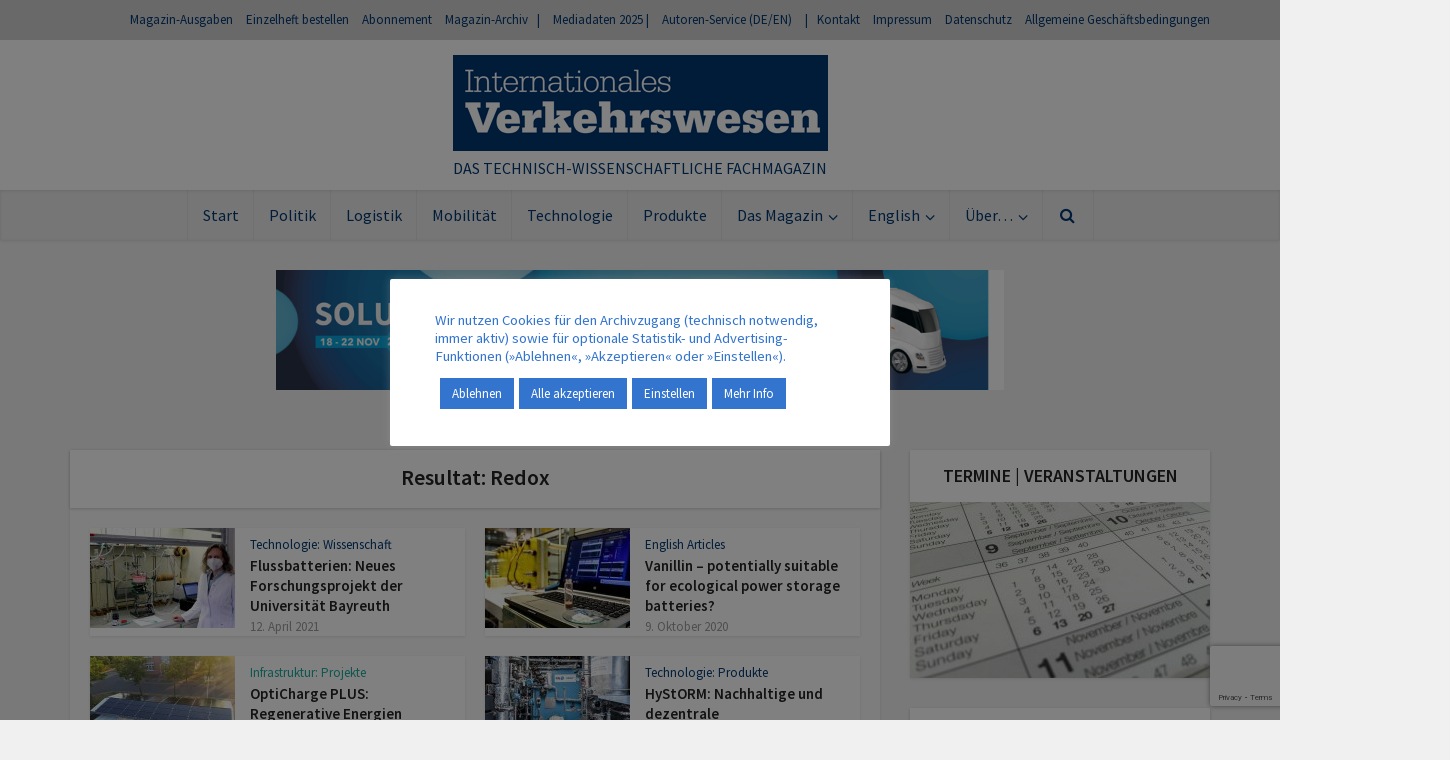

--- FILE ---
content_type: text/html; charset=utf-8
request_url: https://www.google.com/recaptcha/api2/anchor?ar=1&k=6LdFWPMUAAAAAEcoD7x0ogB-kQWu1toACcTbGJod&co=aHR0cHM6Ly93d3cuaW50ZXJuYXRpb25hbGVzLXZlcmtlaHJzd2VzZW4uZGU6NDQz&hl=en&v=9TiwnJFHeuIw_s0wSd3fiKfN&size=invisible&anchor-ms=20000&execute-ms=30000&cb=vb3n8oeubkhg
body_size: 48466
content:
<!DOCTYPE HTML><html dir="ltr" lang="en"><head><meta http-equiv="Content-Type" content="text/html; charset=UTF-8">
<meta http-equiv="X-UA-Compatible" content="IE=edge">
<title>reCAPTCHA</title>
<style type="text/css">
/* cyrillic-ext */
@font-face {
  font-family: 'Roboto';
  font-style: normal;
  font-weight: 400;
  font-stretch: 100%;
  src: url(//fonts.gstatic.com/s/roboto/v48/KFO7CnqEu92Fr1ME7kSn66aGLdTylUAMa3GUBHMdazTgWw.woff2) format('woff2');
  unicode-range: U+0460-052F, U+1C80-1C8A, U+20B4, U+2DE0-2DFF, U+A640-A69F, U+FE2E-FE2F;
}
/* cyrillic */
@font-face {
  font-family: 'Roboto';
  font-style: normal;
  font-weight: 400;
  font-stretch: 100%;
  src: url(//fonts.gstatic.com/s/roboto/v48/KFO7CnqEu92Fr1ME7kSn66aGLdTylUAMa3iUBHMdazTgWw.woff2) format('woff2');
  unicode-range: U+0301, U+0400-045F, U+0490-0491, U+04B0-04B1, U+2116;
}
/* greek-ext */
@font-face {
  font-family: 'Roboto';
  font-style: normal;
  font-weight: 400;
  font-stretch: 100%;
  src: url(//fonts.gstatic.com/s/roboto/v48/KFO7CnqEu92Fr1ME7kSn66aGLdTylUAMa3CUBHMdazTgWw.woff2) format('woff2');
  unicode-range: U+1F00-1FFF;
}
/* greek */
@font-face {
  font-family: 'Roboto';
  font-style: normal;
  font-weight: 400;
  font-stretch: 100%;
  src: url(//fonts.gstatic.com/s/roboto/v48/KFO7CnqEu92Fr1ME7kSn66aGLdTylUAMa3-UBHMdazTgWw.woff2) format('woff2');
  unicode-range: U+0370-0377, U+037A-037F, U+0384-038A, U+038C, U+038E-03A1, U+03A3-03FF;
}
/* math */
@font-face {
  font-family: 'Roboto';
  font-style: normal;
  font-weight: 400;
  font-stretch: 100%;
  src: url(//fonts.gstatic.com/s/roboto/v48/KFO7CnqEu92Fr1ME7kSn66aGLdTylUAMawCUBHMdazTgWw.woff2) format('woff2');
  unicode-range: U+0302-0303, U+0305, U+0307-0308, U+0310, U+0312, U+0315, U+031A, U+0326-0327, U+032C, U+032F-0330, U+0332-0333, U+0338, U+033A, U+0346, U+034D, U+0391-03A1, U+03A3-03A9, U+03B1-03C9, U+03D1, U+03D5-03D6, U+03F0-03F1, U+03F4-03F5, U+2016-2017, U+2034-2038, U+203C, U+2040, U+2043, U+2047, U+2050, U+2057, U+205F, U+2070-2071, U+2074-208E, U+2090-209C, U+20D0-20DC, U+20E1, U+20E5-20EF, U+2100-2112, U+2114-2115, U+2117-2121, U+2123-214F, U+2190, U+2192, U+2194-21AE, U+21B0-21E5, U+21F1-21F2, U+21F4-2211, U+2213-2214, U+2216-22FF, U+2308-230B, U+2310, U+2319, U+231C-2321, U+2336-237A, U+237C, U+2395, U+239B-23B7, U+23D0, U+23DC-23E1, U+2474-2475, U+25AF, U+25B3, U+25B7, U+25BD, U+25C1, U+25CA, U+25CC, U+25FB, U+266D-266F, U+27C0-27FF, U+2900-2AFF, U+2B0E-2B11, U+2B30-2B4C, U+2BFE, U+3030, U+FF5B, U+FF5D, U+1D400-1D7FF, U+1EE00-1EEFF;
}
/* symbols */
@font-face {
  font-family: 'Roboto';
  font-style: normal;
  font-weight: 400;
  font-stretch: 100%;
  src: url(//fonts.gstatic.com/s/roboto/v48/KFO7CnqEu92Fr1ME7kSn66aGLdTylUAMaxKUBHMdazTgWw.woff2) format('woff2');
  unicode-range: U+0001-000C, U+000E-001F, U+007F-009F, U+20DD-20E0, U+20E2-20E4, U+2150-218F, U+2190, U+2192, U+2194-2199, U+21AF, U+21E6-21F0, U+21F3, U+2218-2219, U+2299, U+22C4-22C6, U+2300-243F, U+2440-244A, U+2460-24FF, U+25A0-27BF, U+2800-28FF, U+2921-2922, U+2981, U+29BF, U+29EB, U+2B00-2BFF, U+4DC0-4DFF, U+FFF9-FFFB, U+10140-1018E, U+10190-1019C, U+101A0, U+101D0-101FD, U+102E0-102FB, U+10E60-10E7E, U+1D2C0-1D2D3, U+1D2E0-1D37F, U+1F000-1F0FF, U+1F100-1F1AD, U+1F1E6-1F1FF, U+1F30D-1F30F, U+1F315, U+1F31C, U+1F31E, U+1F320-1F32C, U+1F336, U+1F378, U+1F37D, U+1F382, U+1F393-1F39F, U+1F3A7-1F3A8, U+1F3AC-1F3AF, U+1F3C2, U+1F3C4-1F3C6, U+1F3CA-1F3CE, U+1F3D4-1F3E0, U+1F3ED, U+1F3F1-1F3F3, U+1F3F5-1F3F7, U+1F408, U+1F415, U+1F41F, U+1F426, U+1F43F, U+1F441-1F442, U+1F444, U+1F446-1F449, U+1F44C-1F44E, U+1F453, U+1F46A, U+1F47D, U+1F4A3, U+1F4B0, U+1F4B3, U+1F4B9, U+1F4BB, U+1F4BF, U+1F4C8-1F4CB, U+1F4D6, U+1F4DA, U+1F4DF, U+1F4E3-1F4E6, U+1F4EA-1F4ED, U+1F4F7, U+1F4F9-1F4FB, U+1F4FD-1F4FE, U+1F503, U+1F507-1F50B, U+1F50D, U+1F512-1F513, U+1F53E-1F54A, U+1F54F-1F5FA, U+1F610, U+1F650-1F67F, U+1F687, U+1F68D, U+1F691, U+1F694, U+1F698, U+1F6AD, U+1F6B2, U+1F6B9-1F6BA, U+1F6BC, U+1F6C6-1F6CF, U+1F6D3-1F6D7, U+1F6E0-1F6EA, U+1F6F0-1F6F3, U+1F6F7-1F6FC, U+1F700-1F7FF, U+1F800-1F80B, U+1F810-1F847, U+1F850-1F859, U+1F860-1F887, U+1F890-1F8AD, U+1F8B0-1F8BB, U+1F8C0-1F8C1, U+1F900-1F90B, U+1F93B, U+1F946, U+1F984, U+1F996, U+1F9E9, U+1FA00-1FA6F, U+1FA70-1FA7C, U+1FA80-1FA89, U+1FA8F-1FAC6, U+1FACE-1FADC, U+1FADF-1FAE9, U+1FAF0-1FAF8, U+1FB00-1FBFF;
}
/* vietnamese */
@font-face {
  font-family: 'Roboto';
  font-style: normal;
  font-weight: 400;
  font-stretch: 100%;
  src: url(//fonts.gstatic.com/s/roboto/v48/KFO7CnqEu92Fr1ME7kSn66aGLdTylUAMa3OUBHMdazTgWw.woff2) format('woff2');
  unicode-range: U+0102-0103, U+0110-0111, U+0128-0129, U+0168-0169, U+01A0-01A1, U+01AF-01B0, U+0300-0301, U+0303-0304, U+0308-0309, U+0323, U+0329, U+1EA0-1EF9, U+20AB;
}
/* latin-ext */
@font-face {
  font-family: 'Roboto';
  font-style: normal;
  font-weight: 400;
  font-stretch: 100%;
  src: url(//fonts.gstatic.com/s/roboto/v48/KFO7CnqEu92Fr1ME7kSn66aGLdTylUAMa3KUBHMdazTgWw.woff2) format('woff2');
  unicode-range: U+0100-02BA, U+02BD-02C5, U+02C7-02CC, U+02CE-02D7, U+02DD-02FF, U+0304, U+0308, U+0329, U+1D00-1DBF, U+1E00-1E9F, U+1EF2-1EFF, U+2020, U+20A0-20AB, U+20AD-20C0, U+2113, U+2C60-2C7F, U+A720-A7FF;
}
/* latin */
@font-face {
  font-family: 'Roboto';
  font-style: normal;
  font-weight: 400;
  font-stretch: 100%;
  src: url(//fonts.gstatic.com/s/roboto/v48/KFO7CnqEu92Fr1ME7kSn66aGLdTylUAMa3yUBHMdazQ.woff2) format('woff2');
  unicode-range: U+0000-00FF, U+0131, U+0152-0153, U+02BB-02BC, U+02C6, U+02DA, U+02DC, U+0304, U+0308, U+0329, U+2000-206F, U+20AC, U+2122, U+2191, U+2193, U+2212, U+2215, U+FEFF, U+FFFD;
}
/* cyrillic-ext */
@font-face {
  font-family: 'Roboto';
  font-style: normal;
  font-weight: 500;
  font-stretch: 100%;
  src: url(//fonts.gstatic.com/s/roboto/v48/KFO7CnqEu92Fr1ME7kSn66aGLdTylUAMa3GUBHMdazTgWw.woff2) format('woff2');
  unicode-range: U+0460-052F, U+1C80-1C8A, U+20B4, U+2DE0-2DFF, U+A640-A69F, U+FE2E-FE2F;
}
/* cyrillic */
@font-face {
  font-family: 'Roboto';
  font-style: normal;
  font-weight: 500;
  font-stretch: 100%;
  src: url(//fonts.gstatic.com/s/roboto/v48/KFO7CnqEu92Fr1ME7kSn66aGLdTylUAMa3iUBHMdazTgWw.woff2) format('woff2');
  unicode-range: U+0301, U+0400-045F, U+0490-0491, U+04B0-04B1, U+2116;
}
/* greek-ext */
@font-face {
  font-family: 'Roboto';
  font-style: normal;
  font-weight: 500;
  font-stretch: 100%;
  src: url(//fonts.gstatic.com/s/roboto/v48/KFO7CnqEu92Fr1ME7kSn66aGLdTylUAMa3CUBHMdazTgWw.woff2) format('woff2');
  unicode-range: U+1F00-1FFF;
}
/* greek */
@font-face {
  font-family: 'Roboto';
  font-style: normal;
  font-weight: 500;
  font-stretch: 100%;
  src: url(//fonts.gstatic.com/s/roboto/v48/KFO7CnqEu92Fr1ME7kSn66aGLdTylUAMa3-UBHMdazTgWw.woff2) format('woff2');
  unicode-range: U+0370-0377, U+037A-037F, U+0384-038A, U+038C, U+038E-03A1, U+03A3-03FF;
}
/* math */
@font-face {
  font-family: 'Roboto';
  font-style: normal;
  font-weight: 500;
  font-stretch: 100%;
  src: url(//fonts.gstatic.com/s/roboto/v48/KFO7CnqEu92Fr1ME7kSn66aGLdTylUAMawCUBHMdazTgWw.woff2) format('woff2');
  unicode-range: U+0302-0303, U+0305, U+0307-0308, U+0310, U+0312, U+0315, U+031A, U+0326-0327, U+032C, U+032F-0330, U+0332-0333, U+0338, U+033A, U+0346, U+034D, U+0391-03A1, U+03A3-03A9, U+03B1-03C9, U+03D1, U+03D5-03D6, U+03F0-03F1, U+03F4-03F5, U+2016-2017, U+2034-2038, U+203C, U+2040, U+2043, U+2047, U+2050, U+2057, U+205F, U+2070-2071, U+2074-208E, U+2090-209C, U+20D0-20DC, U+20E1, U+20E5-20EF, U+2100-2112, U+2114-2115, U+2117-2121, U+2123-214F, U+2190, U+2192, U+2194-21AE, U+21B0-21E5, U+21F1-21F2, U+21F4-2211, U+2213-2214, U+2216-22FF, U+2308-230B, U+2310, U+2319, U+231C-2321, U+2336-237A, U+237C, U+2395, U+239B-23B7, U+23D0, U+23DC-23E1, U+2474-2475, U+25AF, U+25B3, U+25B7, U+25BD, U+25C1, U+25CA, U+25CC, U+25FB, U+266D-266F, U+27C0-27FF, U+2900-2AFF, U+2B0E-2B11, U+2B30-2B4C, U+2BFE, U+3030, U+FF5B, U+FF5D, U+1D400-1D7FF, U+1EE00-1EEFF;
}
/* symbols */
@font-face {
  font-family: 'Roboto';
  font-style: normal;
  font-weight: 500;
  font-stretch: 100%;
  src: url(//fonts.gstatic.com/s/roboto/v48/KFO7CnqEu92Fr1ME7kSn66aGLdTylUAMaxKUBHMdazTgWw.woff2) format('woff2');
  unicode-range: U+0001-000C, U+000E-001F, U+007F-009F, U+20DD-20E0, U+20E2-20E4, U+2150-218F, U+2190, U+2192, U+2194-2199, U+21AF, U+21E6-21F0, U+21F3, U+2218-2219, U+2299, U+22C4-22C6, U+2300-243F, U+2440-244A, U+2460-24FF, U+25A0-27BF, U+2800-28FF, U+2921-2922, U+2981, U+29BF, U+29EB, U+2B00-2BFF, U+4DC0-4DFF, U+FFF9-FFFB, U+10140-1018E, U+10190-1019C, U+101A0, U+101D0-101FD, U+102E0-102FB, U+10E60-10E7E, U+1D2C0-1D2D3, U+1D2E0-1D37F, U+1F000-1F0FF, U+1F100-1F1AD, U+1F1E6-1F1FF, U+1F30D-1F30F, U+1F315, U+1F31C, U+1F31E, U+1F320-1F32C, U+1F336, U+1F378, U+1F37D, U+1F382, U+1F393-1F39F, U+1F3A7-1F3A8, U+1F3AC-1F3AF, U+1F3C2, U+1F3C4-1F3C6, U+1F3CA-1F3CE, U+1F3D4-1F3E0, U+1F3ED, U+1F3F1-1F3F3, U+1F3F5-1F3F7, U+1F408, U+1F415, U+1F41F, U+1F426, U+1F43F, U+1F441-1F442, U+1F444, U+1F446-1F449, U+1F44C-1F44E, U+1F453, U+1F46A, U+1F47D, U+1F4A3, U+1F4B0, U+1F4B3, U+1F4B9, U+1F4BB, U+1F4BF, U+1F4C8-1F4CB, U+1F4D6, U+1F4DA, U+1F4DF, U+1F4E3-1F4E6, U+1F4EA-1F4ED, U+1F4F7, U+1F4F9-1F4FB, U+1F4FD-1F4FE, U+1F503, U+1F507-1F50B, U+1F50D, U+1F512-1F513, U+1F53E-1F54A, U+1F54F-1F5FA, U+1F610, U+1F650-1F67F, U+1F687, U+1F68D, U+1F691, U+1F694, U+1F698, U+1F6AD, U+1F6B2, U+1F6B9-1F6BA, U+1F6BC, U+1F6C6-1F6CF, U+1F6D3-1F6D7, U+1F6E0-1F6EA, U+1F6F0-1F6F3, U+1F6F7-1F6FC, U+1F700-1F7FF, U+1F800-1F80B, U+1F810-1F847, U+1F850-1F859, U+1F860-1F887, U+1F890-1F8AD, U+1F8B0-1F8BB, U+1F8C0-1F8C1, U+1F900-1F90B, U+1F93B, U+1F946, U+1F984, U+1F996, U+1F9E9, U+1FA00-1FA6F, U+1FA70-1FA7C, U+1FA80-1FA89, U+1FA8F-1FAC6, U+1FACE-1FADC, U+1FADF-1FAE9, U+1FAF0-1FAF8, U+1FB00-1FBFF;
}
/* vietnamese */
@font-face {
  font-family: 'Roboto';
  font-style: normal;
  font-weight: 500;
  font-stretch: 100%;
  src: url(//fonts.gstatic.com/s/roboto/v48/KFO7CnqEu92Fr1ME7kSn66aGLdTylUAMa3OUBHMdazTgWw.woff2) format('woff2');
  unicode-range: U+0102-0103, U+0110-0111, U+0128-0129, U+0168-0169, U+01A0-01A1, U+01AF-01B0, U+0300-0301, U+0303-0304, U+0308-0309, U+0323, U+0329, U+1EA0-1EF9, U+20AB;
}
/* latin-ext */
@font-face {
  font-family: 'Roboto';
  font-style: normal;
  font-weight: 500;
  font-stretch: 100%;
  src: url(//fonts.gstatic.com/s/roboto/v48/KFO7CnqEu92Fr1ME7kSn66aGLdTylUAMa3KUBHMdazTgWw.woff2) format('woff2');
  unicode-range: U+0100-02BA, U+02BD-02C5, U+02C7-02CC, U+02CE-02D7, U+02DD-02FF, U+0304, U+0308, U+0329, U+1D00-1DBF, U+1E00-1E9F, U+1EF2-1EFF, U+2020, U+20A0-20AB, U+20AD-20C0, U+2113, U+2C60-2C7F, U+A720-A7FF;
}
/* latin */
@font-face {
  font-family: 'Roboto';
  font-style: normal;
  font-weight: 500;
  font-stretch: 100%;
  src: url(//fonts.gstatic.com/s/roboto/v48/KFO7CnqEu92Fr1ME7kSn66aGLdTylUAMa3yUBHMdazQ.woff2) format('woff2');
  unicode-range: U+0000-00FF, U+0131, U+0152-0153, U+02BB-02BC, U+02C6, U+02DA, U+02DC, U+0304, U+0308, U+0329, U+2000-206F, U+20AC, U+2122, U+2191, U+2193, U+2212, U+2215, U+FEFF, U+FFFD;
}
/* cyrillic-ext */
@font-face {
  font-family: 'Roboto';
  font-style: normal;
  font-weight: 900;
  font-stretch: 100%;
  src: url(//fonts.gstatic.com/s/roboto/v48/KFO7CnqEu92Fr1ME7kSn66aGLdTylUAMa3GUBHMdazTgWw.woff2) format('woff2');
  unicode-range: U+0460-052F, U+1C80-1C8A, U+20B4, U+2DE0-2DFF, U+A640-A69F, U+FE2E-FE2F;
}
/* cyrillic */
@font-face {
  font-family: 'Roboto';
  font-style: normal;
  font-weight: 900;
  font-stretch: 100%;
  src: url(//fonts.gstatic.com/s/roboto/v48/KFO7CnqEu92Fr1ME7kSn66aGLdTylUAMa3iUBHMdazTgWw.woff2) format('woff2');
  unicode-range: U+0301, U+0400-045F, U+0490-0491, U+04B0-04B1, U+2116;
}
/* greek-ext */
@font-face {
  font-family: 'Roboto';
  font-style: normal;
  font-weight: 900;
  font-stretch: 100%;
  src: url(//fonts.gstatic.com/s/roboto/v48/KFO7CnqEu92Fr1ME7kSn66aGLdTylUAMa3CUBHMdazTgWw.woff2) format('woff2');
  unicode-range: U+1F00-1FFF;
}
/* greek */
@font-face {
  font-family: 'Roboto';
  font-style: normal;
  font-weight: 900;
  font-stretch: 100%;
  src: url(//fonts.gstatic.com/s/roboto/v48/KFO7CnqEu92Fr1ME7kSn66aGLdTylUAMa3-UBHMdazTgWw.woff2) format('woff2');
  unicode-range: U+0370-0377, U+037A-037F, U+0384-038A, U+038C, U+038E-03A1, U+03A3-03FF;
}
/* math */
@font-face {
  font-family: 'Roboto';
  font-style: normal;
  font-weight: 900;
  font-stretch: 100%;
  src: url(//fonts.gstatic.com/s/roboto/v48/KFO7CnqEu92Fr1ME7kSn66aGLdTylUAMawCUBHMdazTgWw.woff2) format('woff2');
  unicode-range: U+0302-0303, U+0305, U+0307-0308, U+0310, U+0312, U+0315, U+031A, U+0326-0327, U+032C, U+032F-0330, U+0332-0333, U+0338, U+033A, U+0346, U+034D, U+0391-03A1, U+03A3-03A9, U+03B1-03C9, U+03D1, U+03D5-03D6, U+03F0-03F1, U+03F4-03F5, U+2016-2017, U+2034-2038, U+203C, U+2040, U+2043, U+2047, U+2050, U+2057, U+205F, U+2070-2071, U+2074-208E, U+2090-209C, U+20D0-20DC, U+20E1, U+20E5-20EF, U+2100-2112, U+2114-2115, U+2117-2121, U+2123-214F, U+2190, U+2192, U+2194-21AE, U+21B0-21E5, U+21F1-21F2, U+21F4-2211, U+2213-2214, U+2216-22FF, U+2308-230B, U+2310, U+2319, U+231C-2321, U+2336-237A, U+237C, U+2395, U+239B-23B7, U+23D0, U+23DC-23E1, U+2474-2475, U+25AF, U+25B3, U+25B7, U+25BD, U+25C1, U+25CA, U+25CC, U+25FB, U+266D-266F, U+27C0-27FF, U+2900-2AFF, U+2B0E-2B11, U+2B30-2B4C, U+2BFE, U+3030, U+FF5B, U+FF5D, U+1D400-1D7FF, U+1EE00-1EEFF;
}
/* symbols */
@font-face {
  font-family: 'Roboto';
  font-style: normal;
  font-weight: 900;
  font-stretch: 100%;
  src: url(//fonts.gstatic.com/s/roboto/v48/KFO7CnqEu92Fr1ME7kSn66aGLdTylUAMaxKUBHMdazTgWw.woff2) format('woff2');
  unicode-range: U+0001-000C, U+000E-001F, U+007F-009F, U+20DD-20E0, U+20E2-20E4, U+2150-218F, U+2190, U+2192, U+2194-2199, U+21AF, U+21E6-21F0, U+21F3, U+2218-2219, U+2299, U+22C4-22C6, U+2300-243F, U+2440-244A, U+2460-24FF, U+25A0-27BF, U+2800-28FF, U+2921-2922, U+2981, U+29BF, U+29EB, U+2B00-2BFF, U+4DC0-4DFF, U+FFF9-FFFB, U+10140-1018E, U+10190-1019C, U+101A0, U+101D0-101FD, U+102E0-102FB, U+10E60-10E7E, U+1D2C0-1D2D3, U+1D2E0-1D37F, U+1F000-1F0FF, U+1F100-1F1AD, U+1F1E6-1F1FF, U+1F30D-1F30F, U+1F315, U+1F31C, U+1F31E, U+1F320-1F32C, U+1F336, U+1F378, U+1F37D, U+1F382, U+1F393-1F39F, U+1F3A7-1F3A8, U+1F3AC-1F3AF, U+1F3C2, U+1F3C4-1F3C6, U+1F3CA-1F3CE, U+1F3D4-1F3E0, U+1F3ED, U+1F3F1-1F3F3, U+1F3F5-1F3F7, U+1F408, U+1F415, U+1F41F, U+1F426, U+1F43F, U+1F441-1F442, U+1F444, U+1F446-1F449, U+1F44C-1F44E, U+1F453, U+1F46A, U+1F47D, U+1F4A3, U+1F4B0, U+1F4B3, U+1F4B9, U+1F4BB, U+1F4BF, U+1F4C8-1F4CB, U+1F4D6, U+1F4DA, U+1F4DF, U+1F4E3-1F4E6, U+1F4EA-1F4ED, U+1F4F7, U+1F4F9-1F4FB, U+1F4FD-1F4FE, U+1F503, U+1F507-1F50B, U+1F50D, U+1F512-1F513, U+1F53E-1F54A, U+1F54F-1F5FA, U+1F610, U+1F650-1F67F, U+1F687, U+1F68D, U+1F691, U+1F694, U+1F698, U+1F6AD, U+1F6B2, U+1F6B9-1F6BA, U+1F6BC, U+1F6C6-1F6CF, U+1F6D3-1F6D7, U+1F6E0-1F6EA, U+1F6F0-1F6F3, U+1F6F7-1F6FC, U+1F700-1F7FF, U+1F800-1F80B, U+1F810-1F847, U+1F850-1F859, U+1F860-1F887, U+1F890-1F8AD, U+1F8B0-1F8BB, U+1F8C0-1F8C1, U+1F900-1F90B, U+1F93B, U+1F946, U+1F984, U+1F996, U+1F9E9, U+1FA00-1FA6F, U+1FA70-1FA7C, U+1FA80-1FA89, U+1FA8F-1FAC6, U+1FACE-1FADC, U+1FADF-1FAE9, U+1FAF0-1FAF8, U+1FB00-1FBFF;
}
/* vietnamese */
@font-face {
  font-family: 'Roboto';
  font-style: normal;
  font-weight: 900;
  font-stretch: 100%;
  src: url(//fonts.gstatic.com/s/roboto/v48/KFO7CnqEu92Fr1ME7kSn66aGLdTylUAMa3OUBHMdazTgWw.woff2) format('woff2');
  unicode-range: U+0102-0103, U+0110-0111, U+0128-0129, U+0168-0169, U+01A0-01A1, U+01AF-01B0, U+0300-0301, U+0303-0304, U+0308-0309, U+0323, U+0329, U+1EA0-1EF9, U+20AB;
}
/* latin-ext */
@font-face {
  font-family: 'Roboto';
  font-style: normal;
  font-weight: 900;
  font-stretch: 100%;
  src: url(//fonts.gstatic.com/s/roboto/v48/KFO7CnqEu92Fr1ME7kSn66aGLdTylUAMa3KUBHMdazTgWw.woff2) format('woff2');
  unicode-range: U+0100-02BA, U+02BD-02C5, U+02C7-02CC, U+02CE-02D7, U+02DD-02FF, U+0304, U+0308, U+0329, U+1D00-1DBF, U+1E00-1E9F, U+1EF2-1EFF, U+2020, U+20A0-20AB, U+20AD-20C0, U+2113, U+2C60-2C7F, U+A720-A7FF;
}
/* latin */
@font-face {
  font-family: 'Roboto';
  font-style: normal;
  font-weight: 900;
  font-stretch: 100%;
  src: url(//fonts.gstatic.com/s/roboto/v48/KFO7CnqEu92Fr1ME7kSn66aGLdTylUAMa3yUBHMdazQ.woff2) format('woff2');
  unicode-range: U+0000-00FF, U+0131, U+0152-0153, U+02BB-02BC, U+02C6, U+02DA, U+02DC, U+0304, U+0308, U+0329, U+2000-206F, U+20AC, U+2122, U+2191, U+2193, U+2212, U+2215, U+FEFF, U+FFFD;
}

</style>
<link rel="stylesheet" type="text/css" href="https://www.gstatic.com/recaptcha/releases/9TiwnJFHeuIw_s0wSd3fiKfN/styles__ltr.css">
<script nonce="et1FsSQCmW4tlsk52xxzTQ" type="text/javascript">window['__recaptcha_api'] = 'https://www.google.com/recaptcha/api2/';</script>
<script type="text/javascript" src="https://www.gstatic.com/recaptcha/releases/9TiwnJFHeuIw_s0wSd3fiKfN/recaptcha__en.js" nonce="et1FsSQCmW4tlsk52xxzTQ">
      
    </script></head>
<body><div id="rc-anchor-alert" class="rc-anchor-alert"></div>
<input type="hidden" id="recaptcha-token" value="[base64]">
<script type="text/javascript" nonce="et1FsSQCmW4tlsk52xxzTQ">
      recaptcha.anchor.Main.init("[\x22ainput\x22,[\x22bgdata\x22,\x22\x22,\[base64]/[base64]/[base64]/KE4oMTI0LHYsdi5HKSxMWihsLHYpKTpOKDEyNCx2LGwpLFYpLHYpLFQpKSxGKDE3MSx2KX0scjc9ZnVuY3Rpb24obCl7cmV0dXJuIGx9LEM9ZnVuY3Rpb24obCxWLHYpe04odixsLFYpLFZbYWtdPTI3OTZ9LG49ZnVuY3Rpb24obCxWKXtWLlg9KChWLlg/[base64]/[base64]/[base64]/[base64]/[base64]/[base64]/[base64]/[base64]/[base64]/[base64]/[base64]\\u003d\x22,\[base64]\x22,\x22InzCgGE3wqbDtGPDkcKdw5jCpVw1w7DCqgovwp3Cr8OTwqjDtsKmElHCgMKmEzwbwokIwpVZwqrDqGjCrC/Dun9UV8Kpw6wTfcKCwoIwXVXDvMOSPCFCNMKIw6jDnh3CuhIBFH9Ww6DCqMOYWcOqw5xmwoJiwoYLw5pybsKsw6TDtcOpIh7DrMO/wonCq8ONLFPClMKhwr/CtHDDtnvDrcOEbQQrTsK9w5VIw7DDlkPDkcOwHcKyXz3Dgm7DjsKRB8OcJGwlw7gTScOLwo4PMcOrGDIrwq/[base64]/DvgTDl8OXN8OAwp7Dr8KjYGTDtX7Dnw95wojCtcO8PcOaYzprbX7CscKEOsOCJcK/HWnCocKdAsKtSz7DjT/Dp8ODHsKgwqZXwp3Ci8Odw5HDrAwaHF3DrWcIwqPCqsKuVsKpwpTDoy/Cq8KewrrDt8KNOUrCh8OIPEk2w60pCHHCvcOXw63DlcO/KVNFw5g7w5nDiF9Ow40PdFrChShnw5/DlFrDpgHDu8KZeiHDvcOmwozDjsKRw6ECXyA4w68bGcOLR8OECU3CkMKjwqfClMOOIMOEwrc3HcOKwovCj8Kqw7pfG8KUUcK8QwXCq8ODwq8+wodjwr/Dn1HCmMOow7PCry3Dv8Kzwo/Dt8K1IsOxckRSw7/CvhA4fsKrwoHDl8KJw4zClsKZWcKWw4/[base64]/DgsOMd8Kywqx1fjLDo8OuScKqRMOOaMO7wpzCmTXChMKXw6nCvVlsHFMKw4dkVwfCvMKrEXlMG2FIw4pjw67Cn8O0PC3CkcO8KHrDqsOmw7fCm1XCk8KMdMKLfMK2wrdBwoY7w4/DugfClmvCpcK2w7l7UF53I8KFwrzDnkLDncKmEi3DsXcawobCsMO0wogAwrXCmMO3wr/DgzTDrGo0YnHCkRUfH8KXXMOkw70IXcK0csOzE3wlw63CoMOBSg/CgcK0wpQ/X1LDucOww45dwpszIcOtOcKMHj3Co01sF8Krw7XDhCBsTsOlJMOEw7A7c8OtwqAGPGARwrsJHnjCucO+w5pfawfDmG9AHEzCvhstN8OxwrLClw09w6/DtsKkw6IlIMK1w4jCtsOEBMO0w5TDsx7DvTwLSsKcwo0xw4hlPMKEwpASbsKUw5/DhH18BhrDgQo3FFJYw6rCnU/CssKpwp/[base64]/Ct8KzdcONwqt1wpHDvcO3wr7CmMO6w67DqcOWOMKtTkDDt8KqYVc7w5/DrR7DmcKLOMKwwrdFwqLCq8OVw5ADwq7Cjk0QP8OJwoA8A1k5ZWULUUEzR8Ohwp9Ydw/[base64]/Cn8KARntpNzDCkSTCl8OvTMOaHcKpGnTCvcO5RcO0TsOaMMOlw6TDlRPDoEVTY8OswrbDnRXCtHwgwpPDnMK6w7TCqsOrdXjChcK6w718w7LDqcKMw4PDlFnCjcK7wpjDvkHDt8Kbw5/CoGvDpsKnMRvDrsKNw5LDj2PDt1bDhTwAwrRiEMOYLcOPwq3CoETClsOHw5ILZsKUwpfCpMOPUmcpwqbDlljCnsKTwot5wpkYOcK2DMKsLMOASR03wrJ9MsK8wqfCp37CvDNKwqXCgsKOG8OQw40Ga8K/XDwgwoRfwrUQWcKrHsKYf8OAdE5ywrvCr8OFBGIqc3taFkhMS0PDrkUuJ8OxcMOJwovDncKURh5FYcOPMgobWMKRw47DgyFnwq9ZVgXClHFcTl3DvsOSw6rDgsKrLxvCqkxwBQjCiinDicKuLHDCrm0Dwo/CqMKWw6zDuhfDmUcKw4XCgMOEwo0Qw5fCu8OVZMOqAMKlw4TCucO6OxkZNW/CkMO9NMOpwqctL8KCN2XDgMOTPsKgMSrDgn/[base64]/ClyDCosOZbVxRwrk1w6kDworDnsKxTnFUwowMw59AbMKySsO8YMOpWWZ4UMKzbTbDlMOVbcKXVwQbwrPDo8Oxw5vDkcKJMEY6w7g8NzfDrmnCs8O7DsKwwqLDtTfDnMKNw4l4w7sbwowSwrpEw4zDkBN3w68/RR1CwrzDh8Kjw7/Cu8KGw5rDu8Krw50FZXw5Q8Ktw5QZSGdzHiZ1NEbDmsKOw5EdLMKfw7cxT8K4UVfCnzDDm8KpwqfDm14cw73Cl1JGBsKxw7rDk1MNK8ODZlHDisKPw6nDscKbJMOcRsOBwp/CnxHDqz09LjPDtsK1B8KFwp/CnWTDt8KXw7Zuw6jClFDCiFfCocOtX8Oxw41yWMO0w43DkMO1w6hbwrTDjW3Ct0RBcCY/[base64]/wohNWMK5wpzDg0xXwpMaEDJiEsOaXGvCu2MpRMKeGcO1wrXDu3LClB3Dj00iwoDCsmsXw7rCuCBbZSrDtsKBwrovw7NUZGXCsVNWwp7CjXs+NEfDmcOHwqPChjJLYcOaw5ocw7/DgcKbwpXDo8OdPsKqw6coD8OcaMKsbsOoFnIiwo/CmsK8M8KxYiRrCMOsOBjDjcOHw7EvXzXDo1TCkXLCmsO4w43CsyXCvy3CscOqwqQ6w65xwp8mwqzClsKIwoXCmQR3w55dSHPDpsKpwptqVV4xe3lsTW/DocKRfiAENSVAecO9BsOTDcKVaDzCrsOFF1bDkMOLA8Ksw5vDnD5cEDMwwo0LbcOFwrrCrBlEEMO5RhDDscKXwrgAw6Jmd8KCEk/DmxzCtn01w4kJwonDvsK0w5vDgXpFIEB4WcOMHMK8LsOlw73ChBZOwqTCncOQdyk2eMO9QsONwpvDvsO5NALDl8Kew5YUwoEsSwrDgcKiQQfChEJPw6jChMKDb8KJwrzCgGVBw7PCksOFJsOkccO1wp4Td1TDhhAdUWp+wobCrRIVKMK0w6/CgGDDiMOvwq0rMTXCuH7CncOgwr8tPAFswphhamTCqBfCq8OiTgA7wovDuTYVYUQlbEMyZi/[base64]/IsKrOj3DrELDt8Omw5jDmDHCncKLXwrDnjXDhxJkUcK4wr4pw5IDwq0uwplgw6t9c2I3BlQXKMKBw4zDu8OuZkTCkz3CjcO4w4RawofCpcKVDA7CuXZxfMOEBMOGGz3Di3kdGMKxcSfCkVLCpHALwqg5W3DDs3dEw7U2WS/Dh2rDpcKzSj/[base64]/MQ/[base64]/DocKLwqrCu8KLWMKSWcOof01Jw4ZEw6DCpVvDj8O/[base64]/CvXfDlsKAKcKFwpNPwrHCmsOBwo3DuMK7fsO5w4fCmmwVesOAwpjDmcO4A03DjmM7B8KADW9vw5TCk8OtAEfDtFp6YsKiwokualheJwDDn8KdwrJAG8Omck7DqB3CpsOOw6l+w5EMwp7DnwnDsBVsw6TCrMKJwosUFcKMCsK2F3fCosOGOHYVw6FtH1Q/SkXCi8Kjw7YGa1NBGsKqwqXDkmXDlcKHwr18w5dAwo/Dp8KMB3cuWsOpeh/CozLCgMO9w6ZEPCHCscKTFGDDpsKow5Msw6twwpwACnXDlcOgOsKPfMOmfnFpwpHDrVdgAhTCnVlWJsK4Lil0wpLCnMK+Hm7Ck8OEOMKew6TCj8OFNcO2w7M/worDvsKuI8ORworCv8KSXsKnGFDCiBzCqBU+cMKcw77DosOKw4hRw4YGAsKcw45CKTTDmiJ9C8OUJ8K9cgs0w4ZJWsOwcsOmwojCtcK6wpdyOBPCjMKsw77CuBPCvW7Dv8OkS8OkwoDDqk/Ds0/[base64]/CncOAf8K+woklLMKuPcOPwrPCtE0nZmUpGMKXw6MDwrVFwptRwobDtAXCucOww4Qtw5HDmmAxw4g8XsOGPwPCgMKWw5vCgyPDosK6wqrClyR+woxJwpAOwpxTw4gaCMO8PUnCumzCv8OJB3/DrMOuwrzCoMOUSAkJw7TChERmVHTDkWHDqQw+wpxpwonDpMOVBjYcwpUKesKrGRvDsFRedsKkwo3DqAbCssO+wrEmWC/Cim11B1PCkUF6w6LCuHB4w7rCjcK3B0rChsOzwr/DlSBlBUEGw5wTGzzChXIewpPDi8O5wqLCnw/CtsOpUnXCmXLCtkxLPgUmw64qYsOgMMKyw7fDhinDsWrDiXlWd2U+wpUGA8KOwo02w6ofb3hvEsOWX3bCvMOrXXEKwqXDvGfCtFHCnm/DkWopGz4bw7oXw6/DlnLDuU7DmsOdwpUowr/[base64]/wqsJw73CuMOjXGU8w6bDmMOzw58fXUvDqcKlS8OgZcKjHcK1wr9lEGUZwoFSw6PDqmrDkMKhTsKuw4jDtcKIw5HDvQJbU0ZXw6tfLcOXw4t+JWPDmR3CtMO3w7PDo8KhwojCvcKaan3CsMKvw6XCt1/[base64]/CvSI0VznDgB/[base64]/CkMKZRMKZwq4Rw5wMPsObGsO/B8KDw6wyT8ONDyjCrVw/QBAPwobDvGghwobDucO6Q8KFdsO/woXDncO5cV3CjcOmHlcRw5/Do8OgP8OeOG3CksK5ZwHCmcObwrpbw4RKwoHDocOWA2IzNcK7XXHCkTRPG8K5TSPCqcOSwrI9UzLCmWXCgnTCvBjDkhw2w7Zww73CsWbCgQNATsO8fiE/w4HCucKzLHDDgTbCrMOOw6JewrwNw7VZRCrCuGfChcKLw5Yjw4RgVigEw7RDE8OZYcOPbcOpwqhlw7rDgig/w43DosKsSAbChcO2w7t3woXCl8K7EsOoRXnCozvDviPCvCHClS3DvjRuwohUw5PDhcKww48YwocBCcOYMT1iw73CjMODwqLDm0Jxwp0UwobChsK7wp91dwbCucKXE8KDw4YMw6XDlsKXUMKfbEY8w55OJFlnwpnDjG/[base64]/LgPCoHXCkcKcw51qbcK5KcKLwrrCk8KAw6cXHMKeScONQcKbw5E2d8O4OzcLOMK3axLDp8Kiw4l9F8OBAn/CgMKtworDiMOQwqN2dxNdASAZw57CkEw8w6g1P2fDsAfDm8KSFMO0w4rDtRppSWvCoCTDoWvDr8ODFsKSw7bDgBrCrDPDlMOXaQ4EO8KGBMK5dCYKF1oMwrHCpEgTw6fCoMKzw64Nw5rCgcOWw68tGQgvC8KXwq7DtwNWQMO0TjMsKjYzw7g3CMKxwofDjxh/GURMNsO6wq8gwogaw4nCuMO/[base64]/ZcKYwoYnw6/DswI3wrlLMHgLwqXDhzzCtcOYMcOhw4/[base64]/DssOrB8K8wqg+woZfWiN1w67DixIfEMKvJMKKT0cgw4BLwrnDisK/HMKqw7FebMK2GMKgT2Ukwr/CjsOFAMKmFsKKUsOOTMOQeMKYG2IJMMKAwqAmw7jCg8KAw4IXIBvCoMOfw4bCqSlXGAxuwrnClXhtw5XDpHXDlsKCw78GdCfCtMK+Yy7DjcOGU2HCjhHCh3NsacOvw6HDssKvwpdxNcKhH8KRwpA8w67CrkJaY8OlUMOiDCs0w7jCrVZvwow5JsKgRsK0O2fDsFY/D8KXw7LDti3DuMOQbcOzOmg3OCE/w6l3dw/DqGlow4HDlU/DgFx8EnDDmUrCmcKaw6M/w5nCt8KhJ8OsZQRqQMOrw6oECULDiMK7MsORwrzDgQMWKsOaw79vU8KTw7gGbz5ywrBUw7PDrlRgf8Oqw7/Dq8OCDMK3w7lOwqxsw6VUw7h/JQ0pwpDCtsOTbjDCpTRaUcO/OsOUL8KAw5pfChbCmMO6wp/ClcO7w6bDpiPClBbCmhjDhEzDvR7Cj8KJw5bDn0rCnDxeQcKNw7XCpATCiRrCpmAjwrMNwq/Dl8OJw4nDiwFxT8O0wqDCgsKhW8O3w5rDucKow5bDhDppw5ZVwqxUw7dFwqXCgTJxwoxMBlvChcOXFy7Dn1/DvMOSOcODw4pGwooTN8O1w53Dt8OKCQbCpTgvQC7DoQN6wpQkw5nDkEZwGTrCrRYgHMKFY2xzw7dPHiorwo/CkcKJHHE/wpBMw5gRw4EoA8K0CcORw77Dn8KBwqTDssKgw5pJwqfDvQhkwpfCqnzCtsKrJQnCpHnDtsKPBsO8OAk7w6kMw4ZzH3DCkSpjwp1Ww4VWH1MqY8OgHsKMTcOAIcOlw6M2w57DjMK5UE/CnXkfwpEDLsO8w77Dklg4TVHCp0TDnVJVwqnCkFIzNcKIMBPCqlTCgCZ/WjHDo8Orw4xkf8KzPsO+wo1gwrcjwoo+VFR+wrzCksK0wqjCknF4wp/DtBELNhhPOsObwpLDtGLCrzc6wo3DqR4SGVoiWsOsFnXCvsK6wrTDtcK+TU7DlgVoJ8K3woAUV2vClsKrwoBPFkQwY8OGw4XDny7Ds8O/wrgEWy3CmVtaw6ZXwr4eLMOCAirDnE3DncOcwrg1w6BWCirDqsKiRX3DvMO8w6LCksO9fCdbKsKSwozDqWBKXFQ8wqk2Km/DoUvCknpbDMOPwqALw7XCnFvDk3bCgSHDmXbCmgXDk8KdbsOPVTBCwpM1HQY6w4QJw6RSFMKXEFI2YXYTPBkxwq3Cq0bDmSnCtcO8w50wwq0Qw7LDgcOaw5RzT8OFwqzDrcOVOAjCq0TDhMK/wpkcwq8Ew5oeBEbCoHJzw4UhbgXCnMOqB8O4emjCtUYcPcOUw50VNmBGO8O3w4jCoQkawqTDtMKIw7rDrMONOQV4b8K0wojCucOCBQzDkMK9w6HCsHTClcOiwp3DpcKmwpQPbSnCpMOEAsOIambDuMK0woXCqmwcwoXCmA8owrrChSgWwq/DosKuwpRaw5E3wovDi8KsasOgwr3DtAVBw78wwqhxwpnDmsO+w4o5w6EwVcOGNn/[base64]/Dk8O1wqg6woLDqm9+w6dVwqocwppJMDLDh3bCqGfCik/Cu8O1a1HDq0hBe8KdXT3Ch8OCw5kZGCxEcXEEYsOEw6LClsOZMW/DixsSEEMXUWHClQFrQ2wdSQ8AXcKZbVrDr8O6c8KhwrnDj8O/dD4CFh3ClsO8JsKsw63DtR7DjxzDh8KMwqjCkRkLIMKnwpfDkS3DhTTCjMKLwrTDvMOXYWV9EUrDkmZIaWBCcMOHwo7CjC9DcmR4bw/DuMKRaMOHesODPMKMesOpwo9sHyfDr8K1IHTDv8Kfw4YvOcOjw6Nzwq3CrkdZw7bDiEMrEsOAbsOLWsOkVEDCv13CqCBFwpXDm0zCo092RlPDp8KLasKfRxnCv2F2HcOGwol8MRfDrAB+w7x3w43CssOfwqh/Q0LCmzLCojlUw7HDgi8/wprDhEpawpTCm0Frw6bCiToZwoJSw5oiwoEsw5Ezw44+NMKcwpDDkFHCmcOUEsKIJ8K6wqzCiRlXfAMKX8K2w6TCjsKLAsKlwp9Awo0RDSBywoLCkXw/w7jDlyxEw6/[base64]/[base64]/[base64]/w5PCicOEwpBgw6fDncK8wrXDnHYODMOgwrLDjMK2w7klecO+QDfCqsK5KwTDt8KUdcKyAmlWYlFmw6YGAGxhZsOASsOsw6HClMKxwoUNT8KOXMKNED1XLMKhw67Dq3/DgVrDrSvCpnR/O8KvdsOPwoBCw5AiwrhdPzrDhMKndg3CnMKXdcKiwp95w6d5WcKjw5HCqsOjwoPDlRTDlMKPw7LCu8OyWH3CszIZdMOKwrPDqMOhw4NsFQ5kOgzCmnpTwqPCoR8qw4/Dr8OHw4TCkMO+wpvDlXXDuMOZw5TDhGfDqEfCqMKtUwcTwpg+VDHCo8K9w47Dq2HCmULDhMOAYytHwoJMwoAwQj0vXHQkamJ2I8KUNMK5J8KawozChA/CnsO3w7FGdCxyJ3/CjHAhw4bCm8Opw7/CoHhbwovDugBZw4zCvixfw5EFO8KvwoVzHsK0w5USZx0Pw4jDpm8pDE8WIcKhw4hDE1cWPMOCfAjDg8O2Vl3CscOYOcO/ewPDjsK2w4UlR8Knw4o1wo/DriNPw5jClUDDvl/CocKOw6HCoAgiV8OXw5gnLUfCgsKzCFkow40eHsO4QSZCfcO6woNgWcKow53Dow/CrsK/wrEFwr8lAcOSw5cxdEI5QTpMw4QldSzDkmMmw6/Dv8KLCWksbcK1IsKgEgBewqrCp3F4RA9pIsKFwqjCrAsrwqJJw4NlHRfDhn3Cm8KiGsKMwrDDnMOfwr/Du8OLJR7CusKUTjTCnsO0wpRCwovDi8Kywp99acK8wqhmwowAwq3DuX4hw5JIQcOSwocJH8Ogw77CqcO6w702wqbDtsOWXsKBw5wIwoXCuiEtEMOVw6gUwrLCsHXCoUzDhxciwpd/bifClFXDpyxJwr7DnMOpVAZ2w6hmdU/ChcK1wpnCu0DDvWTCvzPCqsK2wpJHw4VPw6bDqmnDusKHZMKTwoIIfmtmw5k5woZQeXRdQsKow6RUw7nCuxY5wofChnPCmkjDvjVrwo3ClMK5w7fCsi8nwoR/w6tCFMOEwoHCvMOcwp/Do8K9cl4kwpXCl8KeSB3Dr8OJw44Lw5HDhsKbw753dUXDuMKfPgXCnMKyw61yURoMw6VqDcOnw4fCtsOSAFIXwpUQY8O/wpZbPAxjw5Nmb0/DjMKnQA/DnDMpcsOVw6rCu8OYw43DgMOXwrN8wpPDocKGwpRQw7/Do8OxwqfCncOeBQ4pw7fDk8OMw5fDgH80flgzw5nDrcOfR3rDulTDlsOOZ0HCoMO1QsKQwoTDqcOxw4zDgcKkwpNlwpR9wpBfw5/DsFTCl3bDtG/DsMKVw5bDli57w7d+aMK7PcKBGsOswoTCpMKmcMOjw7F7LkB0DMKVCsOmw4stwrlHQ8Kbwr84cjBHw7F0RcO3wrAxw5zCtnhhehbDgsOvwrDCtsOdJyjDgMOGw44xwqEJw49yGsOyS0dEJsOtS8K2NcO3Pg/Cv2ojw4bDmFsLw61IwpoHwrrCmBUmFMO5wqfCk04Qw6bDnx/Cg8KKS0PDs8Oaal9FXAQqLMKcw6TDmznCg8K1w5vDmm7CmsO0WhzChBVywqg8w5JzwrHDjcKLw4IJR8KQYUnDgQLCpBvDhQXCg1xow7HDn8KWZx8AwrdaP8OvwpZ3WMORHjt/RsO6cMOCRsOLw4PCinLChgsAL8O2ZjTDu8Kiw4XDqlV/w6lBS8OZYMKcw6fDsENXw4vDhy1AwqrCgMOhwqbDr8OEw67CmBbDi3VBw4nCklLCn8KsCRtCw4/DlMOMO2PCisKcw5c2C0DCsFjCgcKhwqrCrBElwp7ChRLCvMOKw70LwpoBw7bDkB0GA8Krw7DDmTgiCsOheMKuIwjDqcKGRnbCqcK/[base64]/Dk8Kcw4QsKMKQw4DCsSbClcOLewDCoH7CjcOJOSrClMK/aFfCisO2wp8ZJSY+woXDsG8TccO0TcKYwqHCgD3CscKaYsO1wrfDsBZ/QyfCigHCosKrwodfw6LCpMOIwqHCtRzDs8Kdw4bClQswwofChFLCkMKRDyFODFzDjMKPcyvDo8OQwrIEw63DjUxRw6Qvw6jCvBLDocOaw7LCg8KWO8OhWsK3CMODDsKcw4N2ScO0w5/[base64]/Dq8Osw6TDlgbCiVXDlkvDoWIkblwUdRjClsKkdGIHw6XCusK9woV6JcOJwrNXUCHCpUYuw4/Dh8Okw5bDmX0LSRDCiFVbwrkeNcOfw4PCvCvDl8OJw4oFwrkJw5how5wzw6TDl8OVw4DCisOIBcKhw49xw6nCuR0Bf8OOG8Kzw7vCrsKNwpTDhsOPSMKqw6zDpQ9/wr5HwrsLfR3DnXnDhTNOUx8rwox1F8O7PcKsw4xULsORLsOJTgoSw73Cs8KGwoTCkm/Du0zDki8HwrMMwpBSw73CrQBiwo7CniAwBsK7woRqwpbCjsKew4MxwpcpIMKvR1HDimgILMKFLGM3woLCp8OpaMOSLHQww5FZXMK/JMKEw7NOw77CrcOQcisYw69iwqTCrFPChsO7acO8ADjDsMOZwo9Qw78Xwr7DvUzDu2B1w7UYLgXDsTcJHsOaw6vCpVYaw5DCrcOeRUl9w4DCm8OFw6/DucOvUxpzwrEHwoHCqz0MFBTDgEDCvcOKwrfCkB5+C8K4LcOOwqzDjHPCt3zCp8KNIUxbwq1iG07DnsOBSMODwq/DrVDCvsKlw6wkSgVqw57CmsOdwrk7w7vDhmXDnRnDnkA5wrXDsMKBw5HDucKfw67CpTZdw4QZXcKyL0LCvj7DuGoFwpMqP0tGO8K3wotvJEpaQ0XCtyXCrMK1PsKQRmfCoiIdw7FAw6bCvxBNw7o+bAbCmcK6w7F3w7fCi8OmZEY/woPDosOAw5oDMsOkw5pRw4PDgMO8woolw6J4w7fCqMOzfSvDoh7Cn8OgQFt6w4JVDkTDl8KrC8KNw4tmw4ltw4LDlcK7w7dhwqvCg8Ogw6/ClkFWQAzCn8K+w6XDrw5Cw6F5wp/CtVd8wrvCk3/[base64]/CuAXCmMOOVsKTPyvCucKPDMK+w6g1cicSa8KyNcO/w4bCvcKLwpFIcsOvWcO5w6EPw4rCn8KFAm7DrRA0wqpsCG5Tw4fDjS7Cg8OkTXlQwqkuF1jDhcOXwr7Cr8OowrHCg8KzwqvCrhgCwpfDkHXCmsK3w5QAWQ7Ch8OPwpbCpMKhw6NGworDqxovUWLDtQbCglEtRk/Cv3kZworDuAoSOsK4GVplJcKkwovDo8Kdw5zCmW5sWsO4MMOsGMKEw5M1CsKNIMKgwozDuW/ChcO3woB6wrfCpWYdIirDlsKOw5pJGFt8w6pZw614f8OMw5bCt1w+w4QEGArDvMKCw4hvw5rCgcK7W8K9GApEMHhcXMO+w5zCkMK2ZENRw70dwo3DjMKzw6Fww5PDnA99wpLCqyPDnhbDrMK/[base64]/DjMKuwrLDqMKowoVxSsOXw4vCk8O7w5ozawjDhDwQMFwnw6stw4F/[base64]/CssOjw6XDocKlwpUJw6sNORcJwqpeZB3DiMOIw7LDqcKww7XCrx/DsH51w4fCvcOMWsOtawXConbCg07Dv8OlRg4VekrCgVnDtsK0wr5xRAxqw7zDpyYyM1LCo1zDszYlbynCmsKiWcODSDBpwps0ScK1w7UsaXw3XsO3w7/CjcKoJyp6w6XDvMKXH1E2VsOjVMKVcT/Cml8gwp7Ck8Krw44BPSbDvMKtOsKsQnrCtwfDscKvaDxLNTjCssK0wpgkw58MFMKrfsKIwr/CgMOUcVoNwpB0dMKIKsK6w7TCqExtHcKXwp9DNAMPCsOmw5zCoDnDk8KMw43DhcKyw5XCu8KPd8KdejMeJ0jDscK9wqEEPcOewrTCqmLChcKbw6jCgMKRw6rDucKzw7TCs8Kiwo8Jw7FMwr/CjcKdW37DqMOcAS5lw48mJjo0w5TDmQ/CjWDCksKlw6sWe2fClwJsw47CvnrDlsKpdcKlVsK2XxjCpsKFFVHDtksTa8OiVMK/[base64]/DoE/DqMKLw5V9w6fDnsOBw7JIGjDCoCTCoQhsw5MifmTClk/CpsK4w44gGXQww5HCkcK6w4TCssKuNTggw6orwo9DK25YecKoVwPDv8OFw7PCpcKOwrLClcOHwpLClQXCicOKPjzCpHMXMBRewo/DpcKHOcOCX8OyND7Dl8ORw4olQsO9P30qCsKuR8K/XQbCtlHDncOfwqXDtcO0X8O8wq7DvMKow5LDik8rw5ozw6IcE2gtcCp/wqPDl1DClHLDgC7DoTDDs0nDoizDr8Oyw5MaM2bDgHdHFsKjw4QCwoTDqMKZwoQTw51MKcOiN8KhwrpnIMODwp/Ck8KKwrBSwoR4wqphw4dnR8OUwrZ3OQ3CgWFqw5TDrArCpMOxwqs6S13Cqjwdwq1GwrlMZMOlacK/[base64]/[base64]/DusOMU3QBexHCv8O3QsOwBhJAIhtwwqDChRQrwrfDj8OyPiU6w6bCtMKrwp1Nw5A+w7TCnUhDw7wGDG95wrHDoMKfwofDsn3DsRwce8OkecK8wqzDsMObw5cVM0MlejEbasOpacKEbMOiEnXDl8KOScKAdcKWwpjDpkHCkxAqPHMiwoHCrsO5DQTDkMO/KmzCp8KOTgnDgwDDmVrDnzvCkcKrw6khw6LCl3pnTWDDl8KdJsKvwqgTLkHChcK8DzkEw50vJDoRE0ktw7TCmcOjwolmwr/Cm8OEP8OaAsK6CBzDkcK0KcO+GcOhw4hHWSPCi8K4McO/GcKbwqNiMzFcwpXDvEwPFcOOwoTCjcKdwphXw4bChSlsPRZ1AMKefsK0w4QZwr5hQsKNMVxIwojDj2/[base64]/DlHXCu1XDoVXDnxnDmsK9wrVVw5jCrsOCwpxnwqpRwoMfwqEIwr3DrMKRb1DDhh/CgWTCr8KWesOtZcKTE8OaQ8OaGcKIGh17Ti3CqcK4DcO4wogLLDoAHsOzwohZPsK6N8OXSMOnwp7Di8O2wol0ZMOKCgHCoyfDs0TCrWTCu3hCwo08RHcGDsKJwqXDtVzDiywPwpTCoX3DtsOiWcKywoFRwofDjcKxwrU/[base64]/LgjDosKnCsOsZMKhF0tBwoTCkE3DsiYjw6TCksOSwrVfasKiC2pTW8K3w5cewqjCgMOLMsKwYx5BwpjDnVvDnGxoAgnDmsOlwrpBw54PwoLCuCbDqsOXX8KTw70gKsOqX8Khw7LCpjIfJsOtEEnCilHDh3UWR8O2w6TDmHkqMsK4woFRJMO6YA/CmMKiI8KrQMOIPgrCmcOZM8OMGFEOQy7DvsKiPcOcwrVZEHRGw7MARcK3w7/CtsOxOsKtw7UBaQ7CsVDDgg8OG8O/[base64]/Cn3JVUi7DqsK2ecOdwqzDtMK9w6rCosKcw7nCtAlFwqtZBsKtUsOawoTCnyQ3wokbYMKSecOsw6HDjsO6wql9B8OUwokZP8O9QAl/wpPCpsKnwpTCiSs5UwhxY8KXwpzDvWJww7g/ccO0wqZWbsKEw5vDhlZqwqkdwpB9wqBkwrPCqVvCqMKcOwvCg2vDqcObMGLCh8K2aD/Cm8OsdWo+w5TCulTDvMOPWsK+cRPCsMONw5zCrcKQwoLDowcdWXABWMKwG39vwpdbOMOuwptpCkxFw4bDvkMQFjtrw5zCkMOoBMOew7FTw5FQw7k6wqDDukF8ARZeOBNaD3XDo8OLfDUABXnDvXPDkj/CncKJMUcWPB8CTcKiwqzCnnNSPhYSw43CvcOgI8Oxw7UKdsOuC1kSHF7CjsKlLWnDlGRXa8KlwqTChMKkT8KQNMOKLgDDjMO0wrLDsgTDnTpIS8KlwpnDk8OQw5tHw4RcwoXCgFDDnRd9GcKQwpjCksKQDiV+cMK7w5dSwqrDoV/CisKPdW06w78twrFZbcKOegMWesO/U8OnwqDCkB1swpN7wqLDmGwvwoInw4HDgcKYUcK0w5nDgQFzw613FzEBw6rDpcOmw4DDlMKGVlnDpGTDjsK8ZgQtA3/DlcKsE8OWSzNSESwPPVbDlcOCHkMvDWl3wrzCunjDrMKXwop+w6PCvBoDwrMVwpd1YGvDs8OPMcO3wq3CusK4bMO+fcOBHDVCEgNrUzJ6wpbClnPCihwDGA/CvsKBY1zCt8KtJnHCgC0JZMKrQibDqcKIwpTDsW03U8KTfcOhwqETwrLCtMOSTGJjwqjCkcKxwrIDW3jDjsKmw7oQw7jCvsOJDMO2fwJVwqjCn8Oaw4J+wrjCuw3DkCQJdMKgwo8xGjwZI8KJfcKUwo7DvMK/w4/DnMKww7BOwpPCj8OCOsOcU8O2KEXDt8OpwqNZw6YWwr4QHjPCrQfDtxR2GsKYDk/DhcKJC8OHQG3Dh8O+HcOnQ1XDo8OnJBPDsxDDk8OpEcKzCgzDmsKAOW4QaWslXMOQNBwUw6BJZ8KMw4h+w7jCpFYCwrXCi8Kuw5/DnMKUD8KgeSc8JRsrcSfDucOgIhh3KcKnMnTCosKXw5vCt0tOw5LCqcO/G3Miwo1DbsKaUcOGHRHDg8KywpgfLELDr8KYO8KZw7kdwoHChzXCowHCiwV7w7dAw77DnMO1w49IDF3Ci8OJwrPDkEtQw5XDpcKJCMK/w5nDuU/Di8Onwo/DsMKNwqLDjsOYwq7DiFDDocKvw6BpYB1Pwr7DpsO3w5DDlQcSZDHCuV5lWcOvccK7wo/[base64]/CjnBowpjCkFDDoQHCmHFww6hzYQobDcKkVMKHHQhzJRJMGsOkwpTDlgPDvsOUw5LDvyvCscK4wrkqGnTCiMOkC8KmNm8sw4xawq/[base64]/DilFRMQfCvwvDmsO3w6rCnsKLw4PDuw3CnQAhX8O/wp/Cq8OxbcKGw7BKw4jCuMKrw7IJw4o2w6Jxd8OmwqFrKcKEwpUwwoY1IcKOw6lvw7vDlVZHwpDDusKqa1TCtyE+MhLCg8O1eMOSw53CqMOnwoEOXS/[base64]/Ds8KYwp5iwrR8wo5Pw6MWfz3CusKPwqosCMKFUcK/w5pRdF5uLEdeXcKOw6dlw43CgmQDwrLCnW0xR8KWJcKFYcKHe8KTw6xrGcOjw6Qcwo/DvT1gwqA8McKlwoQwAQhawr8YF2/DhG5lwp9xM8Otw7XCtcKDBmtFwrJsFD/Cgg7Du8KVw4Qgw7tEw5vDinHCvsOswpnDgMOVfxEBw5XCqGrCnsOkeAjDqcKIN8K4wqbDnQnDlcO9VMKsZF/ChUcVwqHCrcKXa8OQw7nCv8OJw6bCqCAxw6fDlCQJwqYNw7QMwrfDvsOtAmDCt15kagMyTCJkIsOEwroPAsOVw7p7w4nDmcKAG8OSwpR+Czw6w6dDIw1BwptvKcO3WiU0wrrDl8Oowq4LVMKuR8Omw5/CjMKpwqt+wovDlMKDXMKMwq3CuzvChCIMU8OYD0DDoCbDjkJ9HXjCkMOMwrA5w7kJCMO4SnDCnsOlwp/[base64]/[base64]/Cl0bDjcKNV8K0eRROw4bCvgvCsxrDhhM9w7UXasKFwr7DuBIdwps/woZ0GMO5wqtyBhrDg2LDt8O8wo8FJ8KDw48ewrY5wqg+w4QQwplrwpzCrcONVkHChU1cw6oUwr3DuEPDsVZkw5tmwq9gw60EwpDDpysNO8K2V8OTw5LCpMONw5U4w73DiMO4wo3DuSYQwrU1wr3CsyHCvizDl1vCqE3Dk8Otw63DvMOQRnJ0wq4lwrzCnV/Cj8KnwqbDoxpdA2bDo8OiZVYDBsKbUwQMw5nCvzzCn8OaC3vCuMK/DsOWw4rCscO+w4jDlsKcwpjChFFhwr4hOcKNw7oqwrd3wqTCkQPDgsO0czvCjsOhKG/DpsKOdCFlKMOwFMKIwrXCr8K2w67DpUs6F3zDl8K4wqNuwp3DuG7CmcK8wrDDm8OZw71rwqXDuMKtGn7DsSMDUT/[base64]/DgcK9w4lYL8OCIsKiw40nw5slwqjCkcKIwrEuHxHCgcKJw4g+wpU+aMO4esKXwozDuyEnMMOGH8Kpwq/DpMOlZnxmw7fDmF/DlBHCtFB9FkZ/CT7DpsKpRAYNw5bCiwfDmj3ChcK7worDi8KiQjDCljvCnT1haUjCp17CuiXCrMOxJyfDtMKuw4LDkX9pw5d9w4rClDLCvcKyBcKsw7jDjMOhwoXCmhFhwqDDjFxyw4bCisORwojCvGFUwrvCi1/DusKvMcKKwrPCu1M5woR8ZEbCucKYw6QswoN7VDRZwrPDtwFzwpZCwqfDkRcRbR5Dw7s8wpnDjSEewrMKw4zCtAnChsOGUMOSwpjDmsKTJMKrw6lLZcO6w6Mdwqkaw7/DosOCBHkLwrbCgMO5woIbw7fCkRTDnsKWEALDrTFUwpbDlsK6w6NEw5dkZcKEYRwoCmhNeMK8G8KSwqhgVQDCoMOben/Cn8OZwobDqMKZw6wDScKVdMOuC8O3f20lw5cHOw3CicKMw78jw5pGYy9twq/DuQfDhsO0w4J4wqUtQsOdC8KXwpUww68+wp3DngnDucKUMQVPwpPDrh/Cum/[base64]/[base64]/CkBfDqcK/RSdzPMOcFVVBw6PDg8Oww57DuR9hwrMEw7F/wp7Dl8KAB38vw4bDksKoWMObw5VLJy7Cg8OKFSk/w5V/RMK5wqLDhSbCl3bCmsOdLEPDhcOXw5LDl8OCRX3Cl8OGw78HZULCm8Klwo9ewoHDkXZ+TXHChS/CvcKJTAfCisKPKlx/[base64]/DjHLDjSjDpGfDkk8/QzQ9LsKlDSDCiE3DkmjCusK7w7nDrsOzDMKawroaEsO1KsKfwr3ChHnChTxmJ8KgwpUnBT9hHmcAEMKVQmbDj8Oow4N9w7x1wr9nCC/[base64]/DrxUMYT4Zw5gFU8Krw57Ch8OhdkNPw4hoAMONbAHDj8KRwoVzPMK/[base64]/DrMKGwq/DlnMow4nDuMKqwrM3QMOtZ8KOwpcow6giwpbCtMOPwqEFMll8DMKlah1Pw5B/wo80eB0CNkzCuHPCtcK5woFiIW5LwprCscO2w5cmw6LCucOZwoMcGcO5RnvDgzwAU2fDiXDDpcO4woYPwqByAgNswr/Cskt8RXV7ecODw6TCkgjCisOsDMOCBzZyd3LCpGzCoMOgw5DDgzTCl8KfNcKrw6UGw43DscKSw5x1G8K9PcOSw7bCrg1DDBXDqHvCvzXDvcKAfsKgcAZ6w4V/ew3Cs8KFH8KAw68SwqcTw68nwrzDlcKrwo/DvWkJLHHDisOmw5/DqMOLwr3Dky5jwqMNw5/[base64]/YcOAw7rDnjUsaAPDiWZKbm3DrVRyw7ofVsOawotLXMKcwpg7w6s+I8KWKsKHw53DosKowroMBHXDolPCu3Y4V3IAw4JUwqjCtcKEw7ARRsKPw73CtjPDnD/Drn7CtcKPwq1YwojDrMOlZ8O+acK0wox4wqYbPkjDpsOfwoLDlcKTSmrCusK/wonCs2olwrQLwqg5wpteUm5Jw6TCmMK/SQc9w4dRamlVe8KhNcKowrkzKHbDhcKyJ1jCnkRlJcOfDTfDi8ONPsOsTj5OHXzDqsOnHCZMw7DDoTnDkMOZfgPDq8KEV3hcw6JEwo03w7oEw7tLc8OtCGvCi8OEMcOOEDYYwpXCjlTCicOjw6kEw4oJc8OZw5JCw4YOwozDscOgwooeMGVgwqjDvMK9ecK3TQ/Cnm9nwr3ChMKyw6EdFxhww5rDvsOoKS9HwqPDhsKKRsKyw4LDvHlmVRjCosO1V8KCw43DnAjCqsO7w7jCscOjXUFZdcOBwrNzw5/CsMKUwo3CnWjDnsKxwrgfTsO+wpwlLcKzwr4pCsOwDMOew4NRAMOrIsOiwrPDmHcdw5pBw4cBwqYaJsOnw5pVw7k6w4BvwoLCnsOXwohJE3HDpcKRw6kKTcKjw7AqwqE/w5fCt3/[base64]/Ci8KXwojClFLDlMO7w47DjH7Cmzocw7Azw7Q0wplKw7PCvsKEw7LDucKTwrZ8QSAmLH/Cp8O1wosFSMKSa0EQw7YRw77DpMKhwqgww5YewpnCs8Oiw4DCo8OQw5I/LGfCu2rDqS0owopYw4lKw7PDq1UcwqIHd8KCUsOjwqPCrVYNXcKnNcOSwpZ4w59jw7YWwqLDi1EGwrFBYCcBC8O5eMOCwq/DglIpYMOlFnRMC0ROHzBmw5PCtMKvwqoNwq12F25KRcO2w7ZVwrVfwqfCtQwEw7nCl1xGw7zCgj1uNUsdKw9kRmcVwrsOCsKCXcKtViDDulXDgsK5wrUwEQPDgmt2wrfClcKMwoTDvcKLw5HDrsObw7oBw6nCoWzCncK3acOzwqVrwoYbw6INMMO3ZhLDvRJQwp/CjcO2Y0PDuBdxwr8TOsKiw7DChGPCoMKDYz7CucOnViXDu8KyYSXDg2DDv1oFMMKHw5wvw7zDrB/CrMK7wrrDg8KGaMKew6hNw5jCssO3wplCw5rCq8KjccOdw74QWMORJAN7w57CpcKjwr0rEXrDoHDCkCIeWDpDw4zCkMOTwoHCrsK0VsKDw5rCkGwiM8Omwpl9wp3DhMKSGAjDsMKJwq/DmHZfw5DDmU1ywppgP8Ksw6cnAsKbT8KJDMO/[base64]/HDzDgSjDtMOfM8OtRMO7wo3Dj8K6ccOmwpfDmsK0w5vDkUbDtMOQAxJhZnHDuk5Dw7E/wr8cw7rDo2APFsO4e8ObKsKuwpB1Q8K2wpjCtsO5fivDmcKWwrErccKZeBVywo56JMOxSRYuV1k0w6oARjdcasO4TMO3Z8KnwojDscOZw5tow4orfsKywqZKdgs5wpXDnSooG8OKJ1siwr7Co8KOw61kw5fCm8KVfMOlw4nDhxzCk8O+HMONw63CllHCtA/Dn8OWwrMcwq7ClFPCs8OecsOyHSLDoMKAAMKgNcOGwoIIwrBEwq5bZH3DuFXCtQzCjcO+IX90BAnClXMMwpk8fCLCj8Klf0Y6DMK8wqpLw43ClF3DlMK9w7Axw7fDncO2wphAF8OBwpFww6zCpMKtVH/Dji3DusOCw65EflnDmMK+KzjChsKaVsK5cwR1eMK4wrzCrsKwOWDDoMOWwoszYkXDq8OINyXCrcOjZAfDoMOFw5Rowp/[base64]/w4RyOjPCry7DrcK5w4RQLBDCnsKOZBxfw6LDtcKjwoDDgBJ/MMKhwrZVw6s/[base64]/DsRNFZcOgeMKlNMONw4XDs8K8EDQmeMKKfi7Cl8KQwpxtQ08UUcOKKApxwr3CosKGRsKyOMKOw73CtsOIP8KPWsKZw6nCgsOnw65Lw6XCvW0vciVebsKGbsKpZkLCk8OFw7ZHHhIIw5bCrMK0fcOpHW/CvMO+XXdVw4AFacK5cMKLw4c+woUHFcOywrtUwqA8wqXDmMOHISokNMOzfzHCr3zChcO1wrNOwqAfwpgxw5LCrcOuw5/Cl2DDtyDDmcOfQ8OLMwZ+U0XDhArDmcKIG2ZRZShzDXjCpxdGfhciw77CiMKfAsK7Bi0xw4jDmT7DtzTCu8Kgw4XCvQ9uRsOBwrtYWsKTUS7Cp1HCrcKxwot8wq7DsE7Cp8KsGGkqw5XDvcOLV8OkC8Omwr7DtUPCtG4wcl3CosO1wprDssKJGVzCg8Kx\x22],null,[\x22conf\x22,null,\x226LdFWPMUAAAAAEcoD7x0ogB-kQWu1toACcTbGJod\x22,0,null,null,null,1,[21,125,63,73,95,87,41,43,42,83,102,105,109,121],[-3059940,302],0,null,null,null,null,0,null,0,null,700,1,null,0,\x22CvYBEg8I8ajhFRgAOgZUOU5CNWISDwjmjuIVGAA6BlFCb29IYxIPCPeI5jcYADoGb2lsZURkEg8I8M3jFRgBOgZmSVZJaGISDwjiyqA3GAE6BmdMTkNIYxIPCN6/tzcYADoGZWF6dTZkEg8I2NKBMhgAOgZBcTc3dmYSDgi45ZQyGAE6BVFCT0QwEg8I0tuVNxgAOgZmZmFXQWUSDwiV2JQyGAA6BlBxNjBuZBIPCMXziDcYADoGYVhvaWFjEg8IjcqGMhgBOgZPd040dGYSDgiK/Yg3GAA6BU1mSUk0GhkIAxIVHRTwl+M3Dv++pQYZxJ0JGZzijAIZ\x22,0,1,null,null,1,null,0,0],\x22https://www.internationales-verkehrswesen.de:443\x22,null,[3,1,1],null,null,null,1,3600,[\x22https://www.google.com/intl/en/policies/privacy/\x22,\x22https://www.google.com/intl/en/policies/terms/\x22],\x22v9Z8eB1l9Bs/nzuihzmzcGB6YtElCv864cQQqJvDIbM\\u003d\x22,1,0,null,1,1768447209558,0,0,[7],null,[19],\x22RC-RctQ6hDWH0piHg\x22,null,null,null,null,null,\x220dAFcWeA7rg9tEhrmGbjlgwtXmalburJgmPQHVrPitcgWCSNsr1o_S0ASG4OG2DQIy4U9DalkDm63OVfXcHtR6BAp30gPPnS7Myg\x22,1768530009457]");
    </script></body></html>